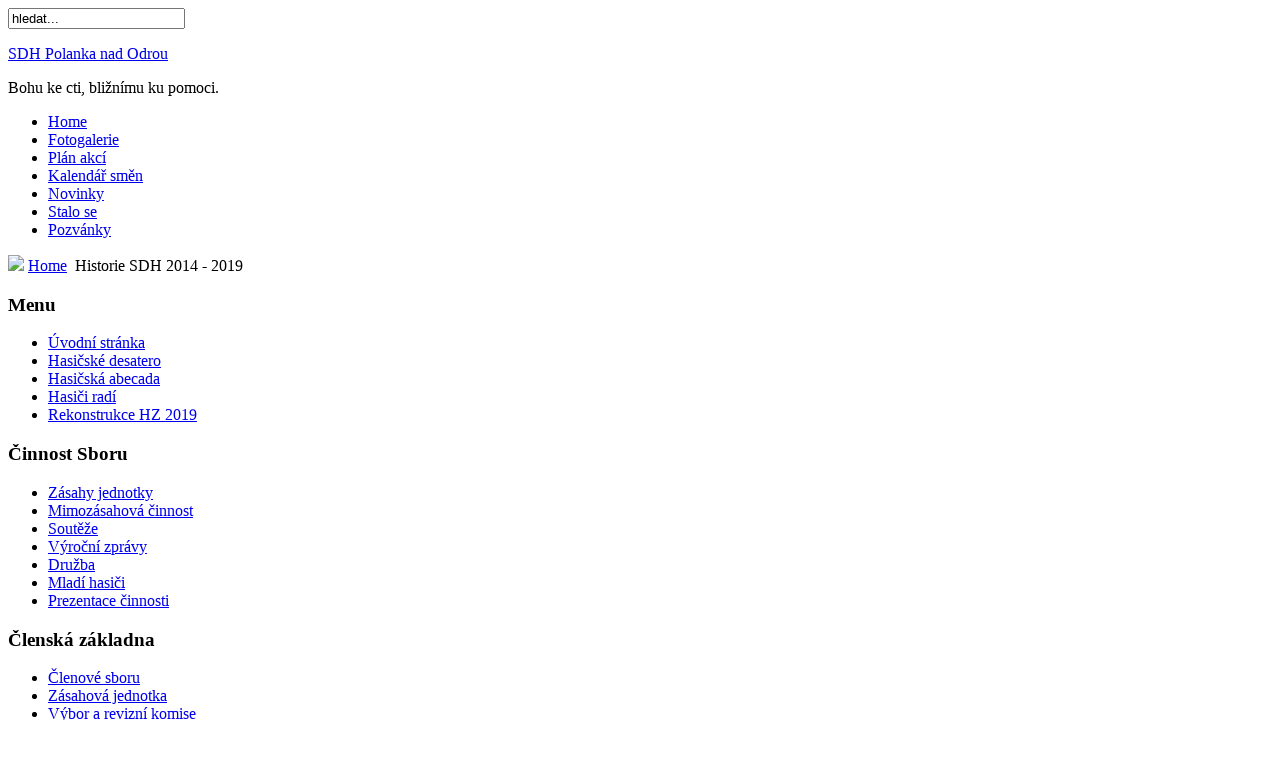

--- FILE ---
content_type: text/html; charset=utf-8
request_url: https://www.sdhpolanka.cz/index.php?option=com_content&view=article&id=153&Itemid=149
body_size: 20336
content:
<?xml version="1.0" encoding="utf-8"?><!DOCTYPE html PUBLIC "-//W3C//DTD XHTML 1.0 Transitional//EN" "http://www.w3.org/TR/xhtml1/DTD/xhtml1-transitional.dtd">
<html xmlns="http://www.w3.org/1999/xhtml" xml:lang="cs-cz" lang="cs-cz" >
<head>
  <meta http-equiv="content-type" content="text/html; charset=utf-8" />
  <meta name="robots" content="index, follow" />
  <meta name="keywords" content="Polanka nad Odrou, Hasiči, SDH Polanka nad Odrou" />
  <meta name="title" content="Historie SDH 2014 - doposud" />
  <meta name="author" content="Stanislav Výtisk" />
  <meta name="description" content="Webové stránky SDH Polanka nad Odrou" />
  <meta name="generator" content="Joomla! 1.5 - Open Source Content Management" />
  <title>Historie SDH 2014 - doposud</title>
  <link href="/templates/feuerwehr_4_lernvid.com/favicon.ico" rel="shortcut icon" type="image/x-icon" />
  <link rel="stylesheet" href="/modules/mod_phocagallery_image/assets/phocagallery_module_image.css" type="text/css" />
  <link rel="stylesheet" href="/media/system/css/modal.css" type="text/css" />
  <script type="text/javascript" src="/media/system/js/mootools.js"></script>
  <script type="text/javascript" src="/media/system/js/caption.js"></script>
  <script type="text/javascript" src="/media/system/js/modal.js"></script>
  <script type="text/javascript">

		window.addEvent('domready', function() {

			SqueezeBox.initialize({});

			$$('a.modal-button').each(function(el) {
				el.addEvent('click', function(e) {
					new Event(e).stop();
					SqueezeBox.fromElement(el);
				});
			});
		});
  </script>
  <!--[if lt IE 8]>
<link rel="stylesheet" href="/modules/mod_phocagallery_image/assets/phocagallery_moduleieall_image.css" type="text/css" />
<![endif]-->
  <style type="text/css">
 #phocagallery-module-ri .name {color: #b36b00 ;}
 #phocagallery-module-ri .phocagallery-box-file {background: #fcfcfc ; border:1px solid #e8e8e8 ;}
 #phocagallery-module-ri .phocagallery-box-file-first { background: #f5f5f5; }
 #phocagallery-module-ri .phocagallery-box-file:hover, .phocagallery-box-file.hover {border:1px solid #b36b00 ; background: #f5f5f5 ;}
 </style>
<!--[if lt IE 8]>
<style type="text/css">
 #phocagallery-module-ri .phocagallery-box-file-first {  }
 </style>
<![endif]-->
  <!--[if lt IE 7]>
<style type="text/css">
.phocagallery-box-file{
 background-color: expression(isNaN(this.js)?(this.js=1, this.onmouseover=new Function("this.className+=' hover';"), 
this.onmouseout=new Function("this.className=this.className.replace(' hover','');")):false););
}
 </style>
<![endif]-->
  <style type="text/css"> 
 #sbox-window.phocagallery-random-window   {background-color:#000000;padding:0px} 
 #sbox-overlay.phocagallery-random-overlay  {background-color:#000000;} 
 </style>

<meta name="designer" content="Juergen Koller - http://www.lernvid.com" />
<meta name="licence" content="Copyright LernVid.com - Creative Commons Sharalike 3.0" />
<link href="/templates/feuerwehr_4_lernvid.com/css/reset.css" rel="stylesheet" type="text/css" media="all" />
<link href="/templates/feuerwehr_4_lernvid.com/css/template.css" rel="stylesheet" type="text/css" media="all" />
<script type="text/javascript" src="/templates/feuerwehr_4_lernvid.com/js/hover.js"></script>
<script type="text/javascript" src="/templates/feuerwehr_4_lernvid.com/js/up.js"></script>
<!--[if IE 7]>
	<link href="/templates/feuerwehr_4_lernvid.com/css/ie7.css" rel="stylesheet" type="text/css" media="all" />
<![endif]-->
<!--[if lt IE 7]>
	<link href="/templates/feuerwehr_4_lernvid.com/css/ie5x6x.css" rel="stylesheet" type="text/css" media="all" />
<![endif]-->
<!-- Start cookieyes banner --> <script id="cookieyes" type="text/javascript" src="https://cdn-cookieyes.com/client_data/5e7123510bd8855b24a89570/script.js"></script> <!-- End cookieyes banner -->
</head>
<body>
<div id="wrapper">
	<div id="spacer"></div>
	<div id="masthead_container">
		<div id="masthead">
			<div id="logo"></div>
			<div id="searchbox">
				<div id="search">
					<div id="search_inner">
			             		<div class="moduletable">
					<form action="index.php" method="post">
	<div class="search">
		<input name="searchword" id="mod_search_searchword" maxlength="20" alt="Hledat" class="inputbox" type="text" size="20" value="hledat..."  onblur="if(this.value=='') this.value='hledat...';" onfocus="if(this.value=='hledat...') this.value='';" />	</div>
	<input type="hidden" name="task"   value="search" />
	<input type="hidden" name="option" value="com_search" />
	<input type="hidden" name="Itemid" value="149" />
</form>		</div>
	
					</div>
				</div>
			</div>	
							<div id="feuerwehr">
					<a href="/"><p>SDH Polanka nad Odrou</p></a>
				</div>
										<div id="slogan">
					<p>Bohu ke cti, bližnímu ku pomoci.</p>
				</div>
					</div>
	</div>
	<div id="container">
	<!-- Begin Container -->
					<div id="navigation">
	             		<div class="moduletable">
					<ul id="mainlevel-nav"><li><a href="https://www.sdhpolanka.cz/index.php?option=com_content&amp;view=frontpage&amp;Itemid=70" class="mainlevel-nav" >Home</a></li><li><a href="/index.php?option=com_content&amp;view=article&amp;id=195&amp;Itemid=72" class="mainlevel-nav" >Fotogalerie</a></li><li><a href="/index.php?option=com_content&amp;view=article&amp;id=58&amp;Itemid=86" class="mainlevel-nav" >Plán akcí</a></li><li><a href="/index.php?option=com_wrapper&amp;view=wrapper&amp;Itemid=112" class="mainlevel-nav" >Kalendář směn</a></li><li><a href="/index.php?option=com_content&amp;view=article&amp;id=87&amp;Itemid=83" class="mainlevel-nav" >Novinky</a></li><li><a href="/index.php?option=com_content&amp;view=category&amp;layout=blog&amp;id=48&amp;Itemid=147" class="mainlevel-nav" >Stalo se</a></li><li><a href="/index.php?option=com_content&amp;view=category&amp;layout=blog&amp;id=43&amp;Itemid=173" class="mainlevel-nav" >Pozvánky</a></li></ul>		</div>
	
			</div>
				<div class="clr"></div>
						
		<div class="clr"></div>
							
		<div class="clr"></div>
		<div id="breadcrumb">
							<div id="breadcrumbs">
	            	<img src="/images/M_images/arrow.png"/><span class="breadcrumbs pathway">
<a href="https://www.sdhpolanka.cz/" class="pathway">Home</a> <img src="/images/M_images/arrow.png" alt=""  /> Historie SDH 2014 - 2019</span>

			    </div>
				
		</div>
		<div id="page_content">
									<div id="sidebar_left">
			             		<div class="module_menu">
			<div>
				<div>
					<div>
													<h3>Menu</h3>
											<ul class="menu"><li class="item55"><a href="/index.php?option=com_content&amp;view=article&amp;id=46&amp;Itemid=55"><span>Úvodní stránka</span></a></li><li class="item56"><a href="/index.php?option=com_content&amp;view=article&amp;id=47&amp;Itemid=56"><span>Hasičské desatero</span></a></li><li class="item57"><a href="/index.php?option=com_content&amp;view=article&amp;id=48&amp;Itemid=57"><span>Hasičská abecada</span></a></li><li class="item58"><a href="/index.php?option=com_content&amp;view=article&amp;id=49&amp;Itemid=58"><span>Hasiči radí</span></a></li><li class="item169"><a href="/index.php?option=com_content&amp;view=article&amp;id=199&amp;Itemid=169"><span>Rekonstrukce HZ 2019</span></a></li></ul>					</div>
				</div>
			</div>
		</div>
			<div class="module_menu">
			<div>
				<div>
					<div>
													<h3>Činnost Sboru</h3>
											<ul class="menu"><li class="item62"><a href="/index.php?option=com_content&amp;view=category&amp;layout=blog&amp;id=55&amp;Itemid=62"><span>Zásahy jednotky</span></a></li><li class="item172"><a href="/index.php?option=com_content&amp;view=article&amp;id=204&amp;Itemid=172"><span>Mimozásahová činnost</span></a></li><li class="item63"><a href="/index.php?option=com_content&amp;view=article&amp;id=57&amp;Itemid=63"><span>Soutěže</span></a></li><li class="parent item100"><a href="/index.php?option=com_content&amp;view=article&amp;id=196&amp;Itemid=100"><span>Výroční zprávy</span></a></li><li class="parent item119"><a href="/index.php?option=com_content&amp;view=article&amp;id=67&amp;Itemid=119"><span>Družba</span></a></li><li class="item128"><a href="/index.php?option=com_content&amp;view=category&amp;layout=blog&amp;id=46&amp;Itemid=128"><span>Mladí hasiči</span></a></li><li class="item174"><a href="/index.php?option=com_content&amp;view=article&amp;id=208&amp;Itemid=174"><span>Prezentace činnosti</span></a></li></ul>					</div>
				</div>
			</div>
		</div>
			<div class="module_menu">
			<div>
				<div>
					<div>
													<h3>Členská základna</h3>
											<ul class="menu"><li class="item59"><a href="/index.php?option=com_content&amp;view=article&amp;id=50&amp;Itemid=59"><span>Členové sboru</span></a></li><li class="item60"><a href="/index.php?option=com_content&amp;view=article&amp;id=51&amp;Itemid=60"><span>Zásahová jednotka</span></a></li><li class="item61"><a href="/index.php?option=com_content&amp;view=article&amp;id=52&amp;Itemid=61"><span>Výbor a revizní komise</span></a></li></ul>					</div>
				</div>
			</div>
		</div>
			<div class="module_menu">
			<div>
				<div>
					<div>
													<h3>Technika JSDH</h3>
											<ul class="menu"><li class="item141"><a href="/index.php?option=com_content&amp;view=article&amp;id=121&amp;Itemid=141"><span>CAS 30 - T815</span></a></li><li class="item143"><a href="/index.php?option=com_content&amp;view=article&amp;id=122&amp;Itemid=143"><span>DA 15 - MB Sprinter</span></a></li><li class="item81"><a href="/index.php?option=com_content&amp;view=article&amp;id=82&amp;Itemid=81"><span>PS 16 - SPORT</span></a></li></ul>					</div>
				</div>
			</div>
		</div>
			<div class="module_menu">
			<div>
				<div>
					<div>
													<h3>Užitečné odkazy</h3>
											<ul class="menu"><li class="item85"><a href="/index.php?option=com_content&amp;view=article&amp;id=54&amp;Itemid=85"><span>Odkazy</span></a></li><li class="item84"><a href="/index.php?option=com_content&amp;view=article&amp;id=55&amp;Itemid=84"><span>Kontakty</span></a></li></ul>					</div>
				</div>
			</div>
		</div>
			<div class="module_menu">
			<div>
				<div>
					<div>
													<h3>Statistika</h3>
											<center><p></p><a href="http://www.toplist.cz/" target="_top"><img src="http://toplist.cz/count.asp?id=1167281&logo=mc&start=10759" border="0" alt="TOPlist" width="88" height="60"/></a></center>					</div>
				</div>
			</div>
		</div>
	
					</div>
						
									<div id="sidebar_right">
			             		<div class="module">
			<div>
				<div>
					<div>
													<h3>Člen</h3>
											<ul class="menu"><li class="item162"><a href="/index.php?option=com_user&amp;view=login&amp;Itemid=162"><span>Přihlašení</span></a></li></ul>					</div>
				</div>
			</div>
		</div>
			<div class="module">
			<div>
				<div>
					<div>
											<div id ="phocagallery-module-ri" style="text-align:center;">


<center><div style="float:left;padding:3px;width:50px">
<a class="no-popup" title="6-voda06" href="/index.php?option=com_phocagallery&amp;view=category&amp;id=9:atani2006" >
<img src="/images/phocagallery/tani2006/thumbs/phoca_thumb_s_6-voda06.jpg" alt="6-voda06" width="50" height="50" /></a></div><div style="float:left;padding:3px;width:50px">
<a class="no-popup" title="101714388_135312714798954_4963612885587591168_o" href="/index.php?option=com_phocagallery&amp;view=category&amp;id=69:kanal" >
<img src="/images/phocagallery/kanal/thumbs/phoca_thumb_s_101714388_135312714798954_4963612885587591168_o.jpg" alt="101714388_135312714798954_4963612885587591168_o" width="50" height="50" /></a></div><div style="float:left;padding:3px;width:50px">
<a class="no-popup" title="106177323_144681850528707_3060130685332387662_o" href="/index.php?option=com_phocagallery&amp;view=category&amp;id=63:2020-06-26" >
<img src="/images/phocagallery/zasahy/2020-06-26/thumbs/phoca_thumb_s_106177323_144681850528707_3060130685332387662_o.jpg" alt="106177323_144681850528707_3060130685332387662_o" width="50" height="50" /></a></div><div style="float:left;padding:3px;width:50px">
<a class="no-popup" title="106000736_144681700528722_6428101836169162312_n" href="/index.php?option=com_phocagallery&amp;view=category&amp;id=63:2020-06-26" >
<img src="/images/phocagallery/zasahy/2020-06-26/thumbs/phoca_thumb_s_106000736_144681700528722_6428101836169162312_n.jpg" alt="106000736_144681700528722_6428101836169162312_n" width="50" height="50" /></a></div><div style="float:left;padding:3px;width:50px">
<a class="no-popup" title="1-voda06" href="/index.php?option=com_phocagallery&amp;view=category&amp;id=9:atani2006" >
<img src="/images/phocagallery/snih2006/thumbs/phoca_thumb_s_1-voda06.jpg" alt="1-voda06" width="50" height="50" /></a></div><div style="float:left;padding:3px;width:50px">
<a class="no-popup" title="79247894_144681907195368_2776854195933666046_o" href="/index.php?option=com_phocagallery&amp;view=category&amp;id=63:2020-06-26" >
<img src="/images/phocagallery/zasahy/2020-06-26/thumbs/phoca_thumb_s_79247894_144681907195368_2776854195933666046_o.jpg" alt="79247894_144681907195368_2776854195933666046_o" width="50" height="50" /></a></div><div style="float:left;padding:3px;width:50px">
<a class="no-popup" title="106399790_144682243862001_9220692464783385417_o" href="/index.php?option=com_phocagallery&amp;view=category&amp;id=63:2020-06-26" >
<img src="/images/phocagallery/zasahy/2020-06-26/thumbs/phoca_thumb_s_106399790_144682243862001_9220692464783385417_o.jpg" alt="106399790_144682243862001_9220692464783385417_o" width="50" height="50" /></a></div><div style="float:left;padding:3px;width:50px">
<a class="no-popup" title="obraz019" href="/index.php?option=com_phocagallery&amp;view=category&amp;id=30:akravin2009" >
<img src="/images/phocagallery/kravin2009/thumbs/phoca_thumb_s_obraz019.jpg" alt="obraz019" width="50" height="50" /></a></div><div style="float:left;padding:3px;width:50px">
<a class="no-popup" title="106514729_144682307195328_5463765132537085529_o" href="/index.php?option=com_phocagallery&amp;view=category&amp;id=63:2020-06-26" >
<img src="/images/phocagallery/zasahy/2020-06-26/thumbs/phoca_thumb_s_106514729_144682307195328_5463765132537085529_o.jpg" alt="106514729_144682307195328_5463765132537085529_o" width="50" height="50" /></a></div></center>


</div>
<div style="clear:both"></div>					</div>
				</div>
			</div>
		</div>
			<div class="module_menu">
			<div>
				<div>
					<div>
													<h3>Historie obce a SDH</h3>
											<ul class="menu"><li class="item75"><a href="/index.php?option=com_content&amp;view=article&amp;id=75&amp;Itemid=75"><span>Historie obce</span></a></li><li class="item76"><a href="/index.php?option=com_content&amp;view=article&amp;id=72&amp;Itemid=76"><span>Historie SDH 1893 - 1990</span></a></li><li class="item77"><a href="/index.php?option=com_content&amp;view=article&amp;id=73&amp;Itemid=77"><span>Historie SDH 1990 - 2002</span></a></li><li class="item78"><a href="/index.php?option=com_content&amp;view=article&amp;id=74&amp;Itemid=78"><span>Historie SDH 2003 - 2013</span></a></li><li id="current" class="active item149"><a href="/index.php?option=com_content&amp;view=article&amp;id=153&amp;Itemid=149"><span>Historie SDH 2014 - 2019</span></a></li><li class="item175"><a href="/index.php?option=com_content&amp;view=article&amp;id=239&amp;Itemid=175"><span>Historie SDH 2020 - doposud</span></a></li><li class="item95"><a href="/index.php?option=com_content&amp;view=article&amp;id=76&amp;Itemid=95"><span>Z kroniky obce</span></a></li><li class="item74"><a href="/index.php?option=com_content&amp;view=article&amp;id=53&amp;Itemid=74"><span>Funkcionáři od založení sboru</span></a></li><li class="item98"><a href="/index.php?option=com_content&amp;view=article&amp;id=77&amp;Itemid=98"><span>Povodeň 1997</span></a></li><li class="item151"><a href="/index.php?option=com_wrapper&amp;view=wrapper&amp;Itemid=151"><span>Oslavy 125. založení SDH</span></a></li><li class="item150"><a href="/index.php?option=com_wrapper&amp;view=wrapper&amp;Itemid=150"><span>Stalo se 2017</span></a></li></ul>					</div>
				</div>
			</div>
		</div>
			<div class="module_menu">
			<div>
				<div>
					<div>
													<h3>Z Polanky do Polanky</h3>
											<ul class="menu"><li class="item134"><a href="/index.php?option=com_content&amp;view=article&amp;id=107&amp;Itemid=134"><span>Z Polanky do Polánky poprvé</span></a></li><li class="item133"><a href="/index.php?option=com_content&amp;view=article&amp;id=118&amp;Itemid=133"><span>Z Polanky do Polanky podruhé</span></a></li><li class="item136"><a href="/index.php?option=com_content&amp;view=article&amp;id=119&amp;Itemid=136"><span>Z Polánek do naši Polanky</span></a></li><li class="item138"><a href="http://sdhpolanka.cz/images/prezentace/oslavy_120.pps"><span>Prezentace III. setkání a oslav</span></a></li><li class="item140"><a href="/index.php?option=com_content&amp;view=article&amp;id=120&amp;Itemid=140"><span>Z Polanky do Polánky počtvrté</span></a></li><li class="item145"><a href="/index.php?option=com_content&amp;view=article&amp;id=127&amp;Itemid=145"><span>Z Polanky do Polánky popáté</span></a></li><li class="item153"><a href="/index.php?option=com_content&amp;view=article&amp;id=176&amp;Itemid=153"><span>Z Polánek do naši Polanky už podruhé…</span></a></li><li class="item176"><a href="/index.php?option=com_content&amp;view=article&amp;id=255&amp;Itemid=176"><span>7. Setkání Polanek</span></a></li></ul>					</div>
				</div>
			</div>
		</div>
			<div class="module_menu">
			<div>
				<div>
					<div>
													<h3>Naši Partneři</h3>
											<ul class="menu"><li class="item144"><a href="/index.php?option=com_content&amp;view=article&amp;id=123&amp;Itemid=144"><span>Naši partneři</span></a></li></ul>					</div>
				</div>
			</div>
		</div>
	
					</div>
						
			    <div id="content_outmiddle">
					<div id="content">
						
						 <table class="contentpaneopen">
<tr>
				
				<td align="right" width="100%" class="buttonheading">
		<a href="/index.php?view=article&amp;catid=37%3Aahsdh&amp;id=153%3Aah2016&amp;tmpl=component&amp;print=1&amp;layout=default&amp;page=&amp;option=com_content&amp;Itemid=149" title="Tisk" onclick="window.open(this.href,'win2','status=no,toolbar=no,scrollbars=yes,titlebar=no,menubar=no,resizable=yes,width=640,height=480,directories=no,location=no'); return false;" rel="nofollow"><img src="/images/M_images/printButton.png" alt="Tisk"  /></a>		</td>
		
					</tr>
</table>

<table class="contentpaneopen">



<tr>
<td valign="top">
<p style="text-align: left;">V roce <strong><span style="color: #ff0000;">2014</span></strong> klesl počet našich členů o 17, a tak sbor měl 75 členů, z toho 27 žen a 48 mužů. V únoru jsme uspořádali autobusový zájezd na Pustevny, ale tohoto zájezdu se zúčastnilo jen 15 členů, 21 nečlenů a 2 děti. Z důvodu rekonstrukce Dělnického domu se nemohl v tomto roce uskutečnit Hasičský ples. Náš sbor již delší dobu trpěl nedostatkem řidičů. Proto se v tomto roce podařilo zajistit pro 3 naše členy možnost získání řidičského průkazu skupiny C za 1/3 ceny. O další 2/3 se podělil ÚMOb Polanka a náš sbor. Dne 3. května se v Ostravě - Přívozu konala akce „Den s hasiči“. Tato akce byla pojata ve větším stylu. Byli pozváni i hasiči z naší družební obce Zliechova. Ti byli přivítání v HZ a po malém pohoštění jsme všichni odjeli na tuto akci. Tam se prezentoval jak náš sbor, tak i naší přátelé ze Zliechova se svými prapory. Zásahová jednotka se zúčastnila společné ukázky vodní fontány, která se divákům velice líbila. Dne 7. května proběhlo námětové cvičení na ZŠ, které bylo spojeno s následnou prohlídkou a ukázkou zásahové techniky. V letošním roce nám přijeli na výpomoc hasiči ze sousední obce Klimkovice. Jarní brigáda v HZ proběhla v měsíci dubnu, kde 9 našich členů odpracovalo 29 hodin. Pracovalo se na úpravě laviček a stolů za naší HZ a také se posekala tráva a keře. <br />Ve dnech 28. a 29. června proběhlo již 4. setkání obcí s názvem Polanka. Toto setkání proběhlo v Polánce u Moravského Krumlova. Zúčastnilo se ho 36 zájemců, z toho 18 členů našeho sboru. Přivítání i celé setkání probíhalo v krásném prostředí a ve vřelé náladě. Druhý den byla ukázka požární techniky a krátce po 11. hodině dopolední jsme se s kolegy rozloučili a vydali na cestu k domovu. Při zpáteční cestě jsme se ještě byli podívat ve vojenském prostoru Libavá, kde pramení řeka Odra. Mnozí z nás tam byli poprvé a tak byli tímto památným místem mile překvapeni. Dne 20. září se konala akce, na kterou jsme se dlouze připravovali. Bylo to výročí 55 let družby mezi naším sborem a sborem ze Zliechova. Jelikož se také konaly oslavy 590 let od první písemné zmínky o Polance, a také slavnostní otevření zrekonstruovaného Dělnického domu, bylo nám starostou obce nabídnuto, zda bychom tyto oslavy nespojili dohromady. My jsme tuto nabídku samozřejmě přijali. Na tyto oslavy přijelo 17 hasičů ze Slovenska. Někteří byli pozvání na slavnostní otevření Dělnického domu a pro zbytek jsme zajistili návštěvu hasičského muzea v Ostravě. Součásti oslav byla i soutěž mezi oběma sbory v požárním útoku a štafetě, a to v kategorii mužů a veteránů. <br />Dne 9. října jsme pro děti z MŠ připravili ukázku naší techniky spojenou s prohlídkou hasičské zbrojnice. Z dalších akcí, které jsme uspořádali pro naše členy, to byl hasičský večírek v HZ. Při podzimní brigádě bylo odpracováno 55 hodin. Byla provedena úprava pozemku za HZ, úklid prostor v garáži a nátěr oplechování střechy, okapů a svodů. Na úseku prevence bylo odpracováno 186 hodin a to většinou při zabezpečení požárních hlídek při společenských akcích. <br />Na konci letošního roku při výroční valné hromadě byly přichystané řádné volby nového výboru SDH. Ten stávající opustil starosta SDH Milan Cindler, funkci velitele ukončil Ladislav Neděla, dále odešel pokladník Jaromír Kupka. Svoji činnost ukončili i referent prevence Milan Vavroš, vedoucí mládeže Zuzana Kozelská a jednatel Hynek Hurník.</p>
<p style="text-align: left;"><a href="/images/technika/tatra/t 815.jpg" target="_blank"><img src="/images/technika/tatra/tatra_m.jpg" border="0" width="250" height="141" style="margin: 10px; border: 0px;" /></a></p>
<p>Zásahová jednotka měla po malé obměně 15 registrovaných členů. Věkový průměr jednotky se malinko omladil na 35 let. V roce 2014 jednotka SDH Polanka zasahovala celkem u 8 událostí a to 5x u požárů, 2x u odstraňování spadlých stromů a 1x u monitoringu vodních toků v Polance. Zásahová jednotka se sešla 14 x na školení v hasičské zbrojnici s účastí 58 %. Kromě výjezdu, školení a výcviku, jednotka také zabezpečovala a účastnila se kácení a ořezů stromů u Dělnického domu, požární asistenční hlídky, propagační cvičení, statické ukázky vozidel, soutěže mužů a veteránů, revize ručních hasičských přístrojů a elektrocentrál, inventarizace majetku a různých drobných aktivit k dobrému chodu jednotky. Zásahové vozidla Liaz a Avie prošly technickou kontrolou bez větších problémů. Bohužel 11.4. bylo vozidlo LIAZ nabídnuto k prodeji a tak od tohoto data ho nebylo možné používat. Zbývajících osm měsíců byla jednotka odkázána pouze na dopravní vozidlo AVIA. Závěr roku 2014 nás ale velice mile překvapil. Den před Štědrým dnem jsme převzali od MS kraje zbrusu novou TATRU 815 – 7 s označením CAS 30. Byl to náš nejpěknější dárek pod stromeček, neboť je to <span style="color: #0000ff;">první úplně nové</span><span style="color: #0000ff;"> zásahové vozidlo</span> u našeho sboru za celou dobu 123 let trvání našeho sboru.</p>
<p style="text-align: left;">Kolektiv mladých hasičů se scházel vždy jedenkrát týdně a to v pátek od 16.30 hodin. Jelikož většina dětí chodila ještě do školky, tak jsme se po celý rok jsme zaměřili na jen přípravu dětí učit a poznávat práci v požární ochraně. Děti se zúčastnily i různých akcí jako například soutěže „PO očima dětí“, pálení čarodějnic nebo den dětí  spojený se spaním v hasičárně. V l<span style="font-size: 12.16px;">étě jsme uskutečnili soustředění na Žermanické přehradě, kde děti strávily krásné 4 dny pod stany. V září provedly děti ukázku požárního útoku v rámci družebního setkání.</span></p>
<p style="font-size: 12.16px;">V prosinci roku 2014 byl na výroční valné hromadě našeho sboru zvolen <span style="color: #0000ff;">nový výbor SDH</span> v tomto složení: starosta Roman Hamšík, velitel Ondřej Cága, hospodářka Dagmar Janoušková, jednatel Tomáš Novotný a členové výboru Milan Cindler a Ladislav Neděla. Že to asi nebyla moc dobrá volba, ukázaly následující tři roky. Z těchto let se skoro bohužel nedochovaly žádné zápisy, zprávy o činnosti SDH nebo zápisy z výborových schůzí a tak podklady pro zápis do naší kroniky SDH se musel zpracovat jen ze vzpomínek členů SDH. Během těchto let nebyla vedena naše kronika, takže zápisy za roky 2013 až 2016 se musely pracně zpracovat a dopsat až v roce 2017.</p>
<p> </p>
<p>Na začátku roku <strong><span style="color: #ff0000;">2015</span></strong> měl náš sbor 75 členů. Hned v lednu se v nově zrekonstruovaném Dělnickém domě uskutečnil hasičský ples. Bohužel se naši organizátoři nepoučili z chyb, které se stávaly v minulém období a tak se tento ples uskutečnil jen pro cca 55 platících diváků. Výsledkem této nepodařené akce byla finanční ztráta ve výši 3 744,- Kč, což se negativně odrazilo v dalším období hospodaření sboru. V únoru se sice uskutečnil zájezd na Pustevny, ale jen díky přihlášeným nečlenům, kteří pomohli zčásti naplnit kapacitu autobusu. V polovině března se náš sbor podílel na přípravě slavnostního shromáždění delegátů ze sborů dobrovolných hasičů okresu Ostrava, které se konalo <span style="color: #0000ff;">v sále Dělnického domu.</span> Jen s mimořádným nasazením některých našich členů a výpomocí okolních sborů, mohlo asi 200 zúčastněných delegátů a hostů pochválit náš sbor a několik málo našich obětavých členů za bezproblémové zorganizování celé této akce. U této příležitosti byla v prostorách asfaltového hřiště uspořádána velká výstava požární techniky, se kterou dobrovolní hasiči v Ostravě zasahují. Z dalších kulturních akcí ještě v tomto roce proběhlo stavění májky a hasičský večírek v hasičské zbrojnici. V květnu se tři členové zúčastnili  setkání hasičských praporů v Ostravě - Zábřehu i s novým vozidlem Tatra, které tam bylo místním farářem slavno<a href="/images/historie/doposud/sal_14.jpg" target="_blank"><img src="/images/historie/doposud/sal_14.jpg" border="0" width="250" height="166" style="margin: 10px; float: left;" /></a>stně posvěceno. V září byl náš sbor požádán, aby se prezentoval se svým vozidlem CAS 30 T 815 na dnech NATO, které se konaly na letišti v Mošnově. Jelikož došlo v našem sboru a rovněž i ve sboru ze Zliechova ke změnám ve vedoucích funkcích, tak z toho důvodu jsme jeli naše přátelé ke konci roku navštívit a domluvit se na další spolupráci. Toto setkání proběhlo ve vřelé náladě a s příslibem, že v naší další družbě budeme dále pokračovat, a to za spolupráce a podpory členů, kteří v ní byli až doposud zapojeni. V 2. polovině roku se podařilo při nácviku našemu sportovnímu družstvu vážně poškodit soutěžní motorovou stříkačku a tak výbor rozhodl o zahájení výběru možnosti zakoupení nové a výkonnější stříkačky pro požární sport. Z důvodu odstoupení vedoucí mladých hasičů jsme celý tento rok bohužel zůstali bez mládeže. Ke konci roku byl také po dlouhých létech konečně uvolněn domovnický byt v hasičské zbrojnici, který užívala paní Jančová. Jelikož se jednalo o obecní byt, tak náš starosta sboru p. Hamšík společně s velitelem jednotky p. Cágou vešli do jednání se starostou obce o další využití prostor tak, aby to bylo prospěšné jak obci, tak i našemu sboru. Na úseku prevence bylo odpracováno 146 hodin a to hlavně při zabezpečení požárních asistenčních hlídek na různých společenských akcích. <br />V roce 2015 měla naše zásahová jednotka 15 registrovaných členů, ale pravidelnou odbornou přípravu a výcvik navštěvovala sotva polovina členů. Naše zásahová jednotka měla v tomto roce celkem 20 výjezdů a to: 12 x u požárů, 8 x u odstraňování spadlých stromů nebo větví a 1 x u záchrany psa z bazénu u RD. Jednotka v rámci odborné přípravy rovněž pomáhala místnímu obecnímu úřadu a to hlavně při kácení problémových stromů a při čištění komunikací a veřejných ploch. Členové jednotky se rovněž podíleli i na různých akcích, které pořádala kulturní a školská komise obecního úřadu jako např. Pálení čarodějnic, stezka odvahy, dětský den nebo den obce. Jednotka stále disponuje vozidly CAS 30 - T 815/7 a DA 12 AVIA, která by nás měla začátkem příštího roku opustit a měl by ji nahradit dopravní automobil Mercedes-Benz Sprinter.<br /><br />Co se týká finančního hospodaření SDH za uplynulý rok, tak na začátku roku 2015 bylo v pokladně sboru 242 323,- Kč a k 31.12. 2015 zůstalo v pokladně 230 100,- Kč. Na výroční valné hromadě byl předložen finanční rozpočet na rok 2016 s výdaji ve výši 98 100,- Kč a s příjmy ve výši 10 300,- Kč. I po bouřlivé diskusi však byl tento návrh přehlasován těsnou většinou členů v původní verzi a tak začal další propadák ve sborové pokladně.</p>
<p> </p>
<p>V roce <strong><span style="color: #ff0000;">2016</span></strong> vzrostla členská základna díky náboru mladých hasičů na 91 členů. Po celý rok se sbor snažil uskutečňovat kulturní a společenské akce podobné jako v minulých létech. Z důvodu malého zájmu veřejnosti a loňské špatné organizaci, nebyl po delší době uskutečněn tradiční hasičský ples, a tak sbor přišel o významný finanční zisk. Rok 2016 jsme zahájili Výroční valnou hromadou okrsku č. 4, která se konala 26. ledna v Martinově. V únoru se sice uskutečnil zájezd na Pustevny, ale této akce se zúčastnilo pouze minimum našich členů SDH. Dále se sbor zúčastnil v soutěži „Požární ochrana očima dětí“, kdy děti ze ZŠ, MŠ a děti z SDH nakreslily výkresy s požární tématikou a ty nejlepší byly následně oceněny sladkostmi. Poslední den v dubnu byla postavena před hasičskou zbrojnicí májka a v tento den byla provedena i ukázka hasičského zásahu našich dětí na hřišti TJ Sokol u akce pálení čarodějnic. V půlce května se uskutečnil v hasičské zbrojnici Den otevřených dveří, spojený s náborem mladých hasičů. Největší akcí uplynulého roku bylo již 5. setkání hasičů z obcí s názvem Polanka. Toto setkání proběhlo 18. - 19. června opět v Polánce u Malešova v okresu Kutná Hora, kde se v roce 2011 uskutečnilo toto první setkání „polančanů“. Plný autobus se již nepodařilo zaplnit, a tak jedná skupina odjela na místo dodávkovým automobilem a druhá skupina odjela vlakem. V polovině roku byly zpracovány stavební plány na celkovou rekonstrukci Hasičské zbrojnice, především z důvodu nevyhovujícího zázemí pro zásahovou jednotku a stísněných parkovacích míst pro zásahovou techniku v garáži. Při soutěžích v požárním sportu dosahovalo družstvo mužů SDH pouze průměrných výsledků. Výbor SDH se proto rozhodl zakoupit novou soutěžní požární stříkačku, jejíž cena dosáhla 135 000,- , což byla velká ráno do rozpočtu SDH. Jen část finančních prostředků se podařila zajistit z obecního úřadu a dary sponzorů. Na podzim sbor uskutečnil pro své členy hasičský večírek. Během celého roku se nově založený kroužek mladých hasičů pravidelně scházel ve zbrojnici pod dohledem dvou nových vedoucích a to Lucky Holéczyové a Dáši Janouškové. Naši noví malí hasiči se tak začali učit základům požární ochrany. O víkendech se na několika výletech podívali i do okolí Ostravy a rovněž absolvovali i několik sportovních soutěží v blízkém okolí.</p>
<p>V zásahové jednotce SDH bylo v tomto roce evidováno 16 členů. Letošním rokem přibyli do řad členů jednotky tři noví zájemci a to pan Jan Barinec, Jiří Machů a Jan Filip. Dva stávající členové tyto řady na vlastní žádost opustili. Členové jednotky se sice scházeli pravidelně 2x za měsíc na školeních, ale účast na těchto školeních byla ani ne 60-ti procentní.</p>
<p><a href="/images/technika/mercedes/da 15.jpg" target="_blank"><img src="/images/technika/mercedes/da 15_m.jpg" border="0" width="250" height="188" style="margin: 10px; border: 0px; float: right;" /></a>Dne 21. ledna 2016 při slavnostním předání v ostravském Trojhalí, za přítomnosti představitelů kraje i hasičů, obdržela jednotka do užíváni vozidlo DA-15 na podvozku Mercedes-Benz Sprinter 4x4. Toto vozidlo bylo spolufinancováno ze strukturálních fondů Evropské unie a národních rozpočtů prostřednictvím rozpočtu Moravskoslezského kraje. Toto <span style="color: #0000ff;">zásahové vozidlo je již druhé</span>, které místní jednotka dostala k užívání, během jednoho roku. Nové vozidlo nahradilo dosluhující DA-12 AVIA, které sloužilo u jednotky celkem 17 let. Na druhou stranu se však ukázalo, že nová technika má podstatně větší rozměry a že bude nutno v co nejkratší době upravit stavební prostory obou garáží.</p>
<p>V letošním roce zasahovala jednotka u osmi událostí a to 2x u požárů a 6x u odstraňování spadlých stromů nebo větví. Jednotka se mimo odborná školení zúčastnila také ukázek techniky při oslavách okolních sborů, ukázkových cvičení při akcích polanských spolků, taktického cvičení v ZŠ, odborných školeních ve školícím centru v Jánských Koupelích. Dále navštívila kolegy hasiče z letiště v Mošnově, kteří jednotce ukázali prostory a techniku kterou disponují a rovněž členové pomáhali zaměstnancům úřadu při kácení cca 20-ti problémových stromů v obci. Jeden z těchto stromů, který jednotka pomáhala skácet, se stal vánočním a ten byl poprvé ustaven v prostoru areálu Dělnického domu.</p>
<p>V oblasti hospodaření s financemi našeho sboru byl tento rok obdobný jako ten předešlý. Na začátku roku bylo v pokladně SDH 230 100,- a na konci roku zůstalo jen 186 100,- . Tímto naprosto nezodpovědným hospodařením výboru byla opět ztráta 44 000,- v naší pokladně. Výbor SDH to nijak neřešil a na Výroční valné hromadě znovu předložil nevyrovnaný rozpočet na rok 2017 s příjmem ve výši 66 000,- a s výdaji 92 000,- , to znamená ze ztrátou 26 000,- Kč.</p>
<p>Na základě tohoto špatného hospodaření, špatné komunikaci se starostou SDH, omezení kulturních akcí pro členy, neaktualizování kroniky SDH a celkového propadu hodnocení sboru jak v obci, tak i v Ostravě, členská základna SDH navrhla na prosincové Výroční valné hromadě odvolat celý současný výbor. Snad poprvé v novodobé historii se v našem sboru musely uskutečnit mimořádné volby, které zvolily do funkce starosty SDH Ondřeje Cágu a společně s ním i <a href="/images/historie/doposud/vybor.jpg" target="_blank" title="výbor">nový deseti členný výbor</a> s průměrným věkem 31,5 roku.</p>
<p> </p>
<p>V roce<span style="color: #ff0000;"> <strong>2017</strong></span> opět klesl počet naší členské základny a to na 77 členů. Nově zvolený výbor, který byl zvolen při loňských mimořádných volbách, pracoval v tomto složení: starosta a velitel-Ondřej Cága, náměstek starosty-Stanislav Výtisk, jednatel-Milan Cindler, hospodář-Dagmar Janoušková, vedoucí mladých hasičů a kronikář-Lucie Holéczyová, kulturní referent-Dalibor Kotala, referent prevence - Jan Švoch, organizační referent-Jaroslav Planka, referentka žen-Kristýna Lukačiková a člen výboru- Libor Antes. Tento nový výbor se pravidelně scházel 1x měsíčně a snažil se po celý rok organizovat akce jak pro členy SDH, tak i pro obyvatele obce. Hned ze začátku roku, kdy zamrznul Zámecký rybník v Polance, muži z výjezdové jednotky uklidili sníh z ledu, osvětlili plochu rybníku a vytvořili tak ve dvou víkendech večerní bruslení s osvětlením pod širým nebem i s občerstvením. Koncem února se konal tradiční celodenní  zájezd na Pustevny. Začátkem března se k nám donesla smutná zpráva a to, že nás navždy opustila dlouholetá a obětavá členka našeho sboru sestra Ludmila Sojková. Pohřbu se zúčastnilo 12 členů SDH i s Hasičským praporem. V předvečer 1. května se sbor zúčastnil s hasičskou technikou akce „Pálení čarodějnic“. Zde mladí hasiči předvedli požární útok od zásahového vozidla. Tento den byla před hasičárnou postavena májka. Družební setkání se členy výboru DHZ Zliechov se konalo 27. května v prostorách hasičské zbrojnice. Důležitým bodem bylo vytyčení další spolupráce mezi sbory a hlavně seznámení s novými členy, neboť i ve Zliechově byl zvolen nový výbor. O večerní zábavu se pak postarali naši členové na akci smažení vaječiny. Dne 16. července se čtyři členové výboru vydali do Valašské Polanky, kde probíhaly oslavy 110. let založení sboru. Po malém občerstvení se všichni odebrali do kostela sv. Jana Křtitele. Po mši byla na programu hlavní část oslav a to slavnostní valná hromada. Stejně jako ostatní delegace blízkých SDH, tak i my jsme předali místnímu sboru malý upomínkový dárek. Odpolední program patřil oslavám a bohatému programu. Naše delegace se díky dobré organizaci a zábavě vracela v pozdních večerních hodinách. Dne 23. července provedli naši členové ukázku techniky a prodej občerstvení na Polanské pouti. Dne 27. července sbor uspořádal Den s hasiči v areálu Dělnického domu. K vidění zde byla hasičská technika, ukázky mladých hasičů a proběhla soutěž mezi mladými hasiči, maminkami a členy výboru.  Dne 12. srpna se devět členů výboru zúčastnilo soutěže v požárním útoku v družební obci Zliechov, kde jsme také soutěžili a docílili 5. místa. Po této akci jsme se seznámili s obcí Zliechov a ještě jsme stihli prohlídku sousedních Čičman.    <br />V sobotu 28. srpna proběhla u nás po delší době hasičská soutěž mužů a žen na fotbalovém hřišti, které se zúčastnilo celkem 16 družstev. Naše soutěžní družstvo už s novým sportovním strojem skončilo na 7. místě. <br />První sobotu v září pořádal výbor celodenní autobusový zájezd na přečerpávací elektrárnu Dlouhé Stráně. V rámci výletu proběhla ještě exkurze profesionální hasičské stanice v Rýmařově a také v Pivovaru Zlosyn. Po prohlídce elektrárny ještě účastníky čekala prohlídka lázní Jeseník a malé občerstvení v Holčovicích. Dne 9. září se náš sbor prezentoval v areálu Dělnického domu při příležitosti Den obce. Dne 4. 11. proběhl tradiční Hasičský večírek s večeří a bohatou tombolou pro členy sboru a jejich hosty, a to v jídelně Dělnického domu. Od června totiž probíhaly na hasičské zbrojnici brigádnické hodiny kvůli vyklizení všech místností a veškerého inventáře tak, aby mohla začít plánovaná rekonstrukce hasičské zbrojnice. Veškerý inventář, stoly, židle, obrazy, poháry, nádobí, archív, skříně atd. byly postupně odváženy do náhradních prostor drážních hasičů v Ostravě – Přívoze. Z důvodu změny financování rekonstrukce zůstala ale naše hasičárna do konce roku prázdná a tak všechny výborové schůze, schůzky mladých hasičů a další plánované akce se bezúplatně konaly v prostorách Dělnického domu. Zásahová jednotka se svými vozidly a vybavením zůstala akceschopná v prostorách garáže zbrojnice. Koncem roku se výbor začal aktivně připravovat na oslavy 125. výročí založení sboru.  <br /> <br />Mladí hasiči se během roku zúčastnili Ostravské ligy mládeže, kde skončili celkově na 13. místě a dále se zúčastnili soutěže Ostravských šedesátek. Scházeli se pravidelně 1x týdně, oslavili spolu dětský den tak, že přespali v hasičské zbrojnici. O letních prázdninách jelo deset mladých hasičů a dvě vedoucí na třídenní tábor do Budišova nad Budišovkou. Ke konci roku oslavili mladí hasiči Halloween a to diskotékou v maskách.  <br /><br />Zásahová jednotka v Polance měla na začátku roku 15 registrovaných členů. Jednotka se v roce 2017 sešla 16x na odborné přípravě v hasičské zbrojnici. Jednotka disponuje vozidly Tatra CAS 30-T815  a Mercedes-Benz Sprinter DA 15. <br />V roce 2017 zasahovala jednotka SDH Polanka u 7 požárů, u 7 technických pomocí, u 2 čerpání vody a 1x u úniku nebezpečných látek do vodního toku. Na požádání zaměstnanců obecního úřadu v Polance byla jednotka po celý rok připravena řešit i události mimo zásahové činnosti, kterých bylo celkem 15. Tato činnost je hlášená na krajské operační středisko jako mimo zásahová činnost. Z toho vyplývá, že se nejedná o přímé ohrožení života nebo majetku, ale členové i technika je pojištěna jako v případě zásahu. Byly to tyto hlavně akce na kácení a ořezy problémových stromů, čištění naplavenin na splavech Polančice, čištění komunikací a veřejných ploch, likvidace bodavého hmyzu a asistencí u kulturních akcí v obci. <br />V měsíci listopadu se čtyři členové jednotky zúčastnili soutěže Ostravská rallye, kde pro ně bylo připraveno celkem pět úkolů, které měly prověřit akceschopnost i fyzickou zdatnost členů jednotek. Dne 14. listopadu se jednotka zúčastnila požární asistenční hlídky s vozidlem při dětském lampiónovém průvodu v Polance a dne 25. listopadu provedla jednotka společně se zaměstnanci dopravní firmy pana Radima Sýkory pokácení, transport a ustavení vánočního stromu v areálu Dělnického domu. <br /><br />Na výroční valné hromadě, která se konala 16. prosince v prostorách Dělnického domu, byla zhodnocena činnost sboru pod vedením nového výboru. Byl přijat plán práce i rozpočet na příští období. Členské příspěvky se zvýšily ze 150,- Kč na 200 ,- Kč za rok, kde 100,- Kč se musí odevzdat na okresní sdružení hasičů. I v oblasti hospodaření se nový výbor již držel schváleného rozpočtu a tak na konci roku bylo v naši pokladně „jen“ o 16 100,- Kč méně než na začátku roku. Toto mínus zapříčinila ještě jedna neproplacená faktura minulého výboru za sportovní požární stříkačku. Na vlastní žádost odstoupil z výboru SDH referent prevence Jan Švoch a tak na jeho funkci byl zvolen Jaromír Gadula.</p>
<p>I v roce <span style="color: #ff0000;"><strong>2018</strong></span> naše základna opět klesla a to na 65 členů z toho 37 mužů, 17 žen a 11 dětí. Desetičlenný výbor SDH se scházel pravidelně 1x za měsíc, pracoval dle schváleného plánu práce a ve stejném složení jako v minulém roce.  <br />Tento rok jsme zahájili již tradiční zimní akcí a to „Večerním bruslením s hasiči“ na rybníku pod zámkem. Již od začátku roku se celý výbor aktivně zapojoval do příprav na letošní oslavy založení našeho sboru. V lednu bylo šest mužů z výjezdové jednotky proškoleno na provádění preventivních asistenčních hlídek na kulturních a společenských akcích v Polance. Těchto 6 členů asistovalo celkem na třinácti plesech. V měsíci únoru se uskutečnil zájezd na Pustevny. Tohoto zájezdu se sice zúčastnilo 44 osob, ale z toho jen 4 členové našeho sboru a dva mladí hasiči. Pro děti z mateřské a základní školy byla vyhlášena také soutěž „Požární ochrana očima dětí“. Začátkem tohoto měsíce se k nám donesla smutná zpráva, že nás navždy opustil dlouholetý člen pan Adolf Franek. Pohřbu se zúčastnilo 7 členů v uniformách a s hasičským praporem, dále 10 členů SDH a 2 členové z družební obce Zliechov. <br />V březnu několik našich členů provedlo před plánovanou rekonstrukcí zbrojnice demontáž všech radiátorů, včetně rozvodových trubek, dále demontáž vrátku a železných vodítek ve věži na sušení hadic. Do šrotu se odvezla i požární siréna ze střechy zbrojnice, neboť s ní se již po rekonstrukci nepočítalo. Za tento železný šrot jsme tak do pokladny SDH dostali několik tisíc korun. Dne 2. května začala dlouho očekávaná <span style="color: #0000ff;">rekonstrukce celé hasičské zbrojnice</span>. Ještě týden před touto historickou událostí vykopali tři členové ze zdi tajnou skříňku, která byla zazděna při rekonstrukci zbrojnice v roce 1968. Přesné místo ve zdi u hlavního vchodu označil poslední pamětník pan Mojmír Sýkora. Bohužel všechny písemnosti umístěné v této skříňce nebyly vlivem vlhkosti zdiva dále použitelné. Dne 12. května proběhlo smažení vaječiny v areálu Sokolovny. Této akce se zúčastnilo celkem 31 osob z toho 22 členů SDH. <br />Dne 19. května vypukly dlouho připravované oslavy 125. výročí založení našeho sboru, a o celém podrobném průběhu oslav se můžete dočíst v sekci „Stalo se“. Ještě v květnu se tři zástupci SDH zúčastnili setkání historických praporů v Šenově a dva zástupci byli vysláni na celostátní setkání historických praporů v Brně.<br />Dne 29. července členové sboru prodávali pohoštění na Polanském krmáši a čistý zisk z prodeje byl nad očekávaní dobrý. Dne 11. srpna sedm členů vyjelo na soutěž do družební obce Zliechov, kde se umístili na 3. místě z celkových 15 družstev. V sobotu 25. srpna odjelo šest členů SDH společně se starostou obce opět do Zliechova, kde probíhaly oslavy 95 let od založení jejich dobrovolných hasičů. Na tuto akci jsme byli pozváni na celý víkend. Dne 1. září se konal jednodenní autobusový zájezd na Baťův kanál a okolí, který se díky doprovodnému programu velice vydařil. Zúčastnilo se ho celkem 43 osob z toho 16 členů SDH. Dne 6. října sbor pořádal drakiádu, která se konala na poli za fotbalovým hřištěm a rovněž tato akce sklidila u dětí a občanů velký úspěch.  Dne 24. listopadu se konal tradiční hasičský večírek v Dělnickém domě a zúčastnilo se ho 35 osob.  <br />Náš sbor byl úspěšný i v žádostech o finanční dotace z krajského úřadu a městského obvodu. Díky těmto dotacím byly zakoupeny potřebné prostředky pro sbor jako např. 4 ks hasičských stejnokrojů, nerezové várnice a hrnce, laserová tiskárna, sportovní hadice, čistící prostředky a velkou měrou byly tyto dotace použity na oslavy založení místního sboru a družebního setkání. Nemalé finanční částky byly použity na činnost a výbavu mládeže. Výroční valná hromada se opět konala na konci roku z důvodu probíhající rekonstrukce v prostorách Dělnického domu. Během rekonstrukce zbrojnice byl při zemních pracích vykopán základní kámen zbrojnice z roku 1926, který ležel v zemi v hloubce 1 metru od roku 1968, kdy se zbrojnice naposled renovovala.</p>
<p style="text-align: left;"><img src="/images/kclankum/schranka_m.jpg" border="0" style="float: right" /></p>
<p>Tento základní kámen byl umístěn na důstojné místo uvnitř zbrojnice a spolu s ním byly umístěny a zazděny do <strong><span style="color: #ff0000;">tajné schránky</span></strong> některé dokumenty, upomínkové předměty, fotografie, mince, noviny, časopisy apod. V posledním týdnu tohoto roku bylo staveniště předáno ke kolaudaci a k dalšímu dovybavení potřebného inventáře a nábytku.<br />Na konci tohoto roku na vlastní žádost ukončili své funkce ve výboru SDH pan Dalibor Kotala a slečna Kristýna Lukačiková. Jejich funkce byly přiděleny současným členům výboru.<br /><br />Mladí  hasiči se scházeli pravidelně 1x týdně, téměř za každého počasí a to v šatnách Dělnického domu nebo na hřišti. V soutěžích se děti zúčastnily několika soutěží v okolí. V červenci na děti čekal týdenní tábor v autokempu Budišov nad Budišovkou. Koncem roku čerpali mladí hasiči ještě z finanční dotace obce na sportovní vybavení.<br />Během celého roku referent prevence pravidelně obměňoval vývěsní skříňky, dále zúčastnil odborného semináře preventistů, kdy tématem semináře byla zejména problematika a kritéria správného zhotovení a čištění komínů.<br /><br />Zásahová jednotka v Polance měla během roku 15 registrovaných členů. Zásahová vozidla Tatra a Mercedes byly z důvodu rekonstrukce hasičské zbrojnice přesunuty na Družstvo vlastníku, kde nám byly poskytnuty provizorní prostory tak, aby jednotka nebyla rekonstrukcí zbrojnice postavena mimo akceschopnost. <br /><br />V roce 2018 zasahovala zásahová jednotka SDH Polanka u těchto 11 událostí a to 7x u požárů, 2x při odstraňování spadlých stromů, 1x u technické pomoci a 1x byl výjezd vyhodnocen jako planý poplach. Na požádání zaměstnanců obecního úřadu v Polance místní hasiči řešili i další události mimo zásahovou činnost, kterých bylo rovněž 11 a nejednalo se o přímé ohrožení života nebo majetku.  <br /><br />Během tohoto roku se členové jednotky aktivně zapojovali do akcí pořádaných výborem SDH jako např. večerní bruslení, brigádnické práce v HZ, statické ukázky při akcích apod. <br />Jednotka v průběhu roku provedla menší brigádnické práce na údržbě vozidel a technických prostředků. Dne 15. listopadu se jednotka zúčastnila požární asistenční hlídky s vozidlem při lampiónovém průvodu v Polance. Dne 24. listopadu provedla jednotka společně se zaměstnanci dopravní firmy pana Radima Sýkory pokácení, transport a ustavení vánočního stromu v areálu Dělnického domu.  <br /><br />Díky velice zodpovědnému hospodaření, schváleným nákupům potřebných věcí, využíváním dotací a sponzorských darů se po celý rok výbor držel schváleného rozpočtu a tak na konci roku bylo v naši pokladně skoro o 58 000,- Kč více než na začátku roku.</p>
<p> </p>
<p>Bohužel i v roce <strong><span style="color: #ff0000;">2019</span></strong> naše základna opět klesla a to na 64 členů z toho 35 mužů, 19 žen a 10 dětí. Průměrný věk členské základny byl 43,8 let. Osmičlenný výbor SDH se scházel pravidelně 1x za měsíc, pracoval dle schváleného plánu práce a ve stejném složení jako na konci minulého roku.</p>
<p>Rok 2019 jsme zahájili montáží skříní a polic do nově zrekonstruované hasičské zbrojnice. Již od začátku roku se členové výboru aktivně zapojovali do příprav dvou velkých letošních akcí a to 6. setkání hasičů z obcí s názvem Polanka a 60. výročí založení družby s DHZ Zliechov.</p>
<p>V měsíci únoru se uskutečnil zájezd na Pustevny, kterého se zúčastnilo jen 34 osob, z toho pouze 5 členů SDH. Mladí hasiči se zúčastnili v březnu soutěže „PO očima dětí“. V tomto měsíci začalo naostro stěhování, třídění a mytí inventáře do zrekonstruované hasičské zbrojnice. Tyto práce probíhaly intenzivně až do měsíce června. Při stěhování a následných brigádách bylo odpracováno celkem 346 hodin a to pouze 17 členy i přes to, že úsekáři několikrát informovali všechny členy našeho sboru. V podvečer 30. dubna jsme se zúčastnili s technikou akce „Pálení čarodějnic“. Zde naši mladí hasiči předvedli požární útok od zásahového vozidla. V hasičské zbrojnici v tento den probíhal i předmájový večer, kterého se zúčastnilo 10 členů. Dne 1. června proběhla akce smažení vaječiny společně se dnem dětí. Tato akce se konala v prostoru za hasičkou zbrojnicí. Této akce se zúčastnilo cekem 22 osob, z toho 13 členů SDH. Dětí přišlo celkem 15, z toho 9 našich mladých hasičů.</p>
<p>V sobotu 15. června se uskutečnila pravá hasičská svatba, a to našeho starosty Ondřeje Cágy a hospodářky SDH Dagmar Janouškové, které se zúčastnili i členové našeho sboru a také kolegové ze sboru z Krásného Pole a Klimkovic.</p>
<p><img src="/images/stories/0li9xnekiu.1400.jpg" border="0" alt="Slavnostní předání HZ" title="Slavnostní předání HZ" width="250" style="float: left; margin: 10px; border: 0px;" /><span style="font-size: 12.16px;">Jen dva dny před akcí 6. setkání hasičů z Polanek,   a to </span><span style="font-size: 12.16px;">27. června, byla nově <span style="color: #3366ff;"><span style="color: #0000ff;">zrekonstruovaná   hasičská zbrojnice</span> </span>slavnostně otevřena za   přítomnosti starosty obce pana Pavla Bochni,   brigádního generála hasičského záchranného   sboru MSK Ing. Vladimíra Vlčka, zastupitelů   z obecního úřadu a členů našeho sboru. Po   slavnostním předání následoval malý raut, který   zajistil úřad městského obvodu. Tento raut byl   zpestřen o ostrý výjezd naší jednotky k požáru   suchého porostu kolem vlakového koridoru.   Všichni zúčastnění tak viděli akceschopnost naší jednotky. V odpoledních hodinách probíhal den otevřených dveří pro veřejnost, který měl velkou účast ze strany občanů Polanky.</span></p>
<p><span style="font-size: 12.16px;">Ve dnech 28. a 30. června se konala dlouho připravována akce 6. setkání hasičů z obcí s názvem Polanka. Zúčastnily se celkem 4 Polanky včetně té naší i přes to, že jsme oslovili všech šest dalších Polánek. Dne 28. června v podvečer jsme přivítali zástupce z Polánky u Malešova, kteří byli ubytovaní u paní Luzarové a v apartmánech Lázeňského domu. V sobotu 29. června jsme od ranních hodin připravovali areál Dělnického domu. V čase oběda jsme přivítali v hasičské zbrojnici i zástupce z Valašské Polanky a Polánky u Moravského Krumlova. Po společném obědě proběhl poznávací výlet po krásách naší obce. Poté probíhala soutěž v požárním útoku a v tajné disciplíně v areálu Dělnického domu. Při slavnostním nástupu po ukončení disciplín, přivítala a pozdravila všechny zúčastněné místostarostka naší obce. Při nástupu byly předány vzájemně upomínkové předměty na tuto akci. Dále pokračovala akce volnou zábavou, kterou zpestřili dva harmonikáři z Valašské Polanky. Ráno 30.6. začalo snídaní v Dělnickém domě. Po snídani následovala návštěva Hasičského muzea a exkurze na centrální hasičské stanici v Zábřehu. Poté probíhalo loučení a odjezd hostů domů. Celá tato akce byla velice podařená s kladným ohlasem všech zúčastněných.</span></p>
<p><span style="font-size: 12.16px;">Dne 28. července členové našeho sboru opět prodávali pohoštění na Polanském krmáši. Tato akce sklidila kladný ohlas i díky cimbálové hudbě, která vyhrávala v prostorách našeho prodejního stánku. V sobotu 10. srpna vyjelo 10 členů SDH na soutěž v požárním útoku do družební obce Zliechov, kde se umístili na 4. místě z celkových 15 družstev. Dne 17. srpna proběhly dopoledne v areálu Dělnického domu závody v požárním útoku. Zúčastnily se 4 družstva a naši muži skončili na 3. místě. Pozvání přijalo i soutěžní družstvo ze Zliechova.</span></p>
<p>V sobotu 7. záři se uskutečnil dlouho plánovaný autobusový zájezd do naši družební obce Zliechov, kde probíhaly oslavy 60. výročí založení družby s místním sborem dobrovolných hasičů. Tohoto zájezdu se zúčastnilo opět pouze 28 osob z toho 13 našich členů. Na cestě do Zliechova jsme se ještě zastavili na prohlídku hasičské zbrojnice v Novém Jičíně, kde jsme si mohli prohlédnout jak techniku, tak i prostory stanice. Dále pokračovala cesta přes Valašskou Polanku, kde jsme krátce zastavili, abychom pozdravili naše kamarády hasiče z této obce. Ti nám také ukázali prostory hasičské zbrojnice a techniku. Po malém pohoštění jsme konečně pokračovali na Slovensko. Ve Zliechově nás s radostí přivítali na náměstíčku místní hasiči a dále jsme pokračovali na oběd do místní školy. Po obědě pokračoval program pro zúčastněné nečleny v blízkém skanzenu v obci Čičmany a pro členy sboru slavnostní valnou hromadou, kde jsme si poslechli historii celé družby a historii obou sborů. Předali jsme si upomínkové předměty a dary, a vyslechli si zdravice od zúčastněných hostů. Dále jsme si prošli obec Zliechov, uctili jsme památku našich zemřelých kamarádů na místním hřbitově a naše setkáni zakončili v místní hospůdce, kde pokračovala volná zábava. Cca v 22 hodin jsme se rozloučili a vydali se na cestu domů. Tento zájezd sklidil velký úspěch jak u členů, tak hlavně u nečlenů, kteří zažili takovou vstřícnou atmosféru poprvé.</p>
<p><span style="font-size: 12.16px;">Dne 21. září proběhla již druhá hasičská svatba v našem sboru, a to našeho preventisty Jaromíra Gaduly s členkou SDH Terezou Sobasovou. Dne 12. října sbor pořádal drakiádu, která se konala opět na poli za fotbalovým hřištěm. Akce se zúčastnilo celkem 22 draků. I tato akce byla velmi povedená. Dne 7. listopadu se jednotka zúčastnila požární asistenční hlídky s vozidlem při lampiónovém průvodu v Polance. Dne 21. listopadu provedla jednotka společně se zaměstnanci firmy p. Radima Sýkory a zaměstnanci obce pokácení, transport a ustavení vánočního stromu v areálu Dělnického domu. Dne 23. listopadu se konal tradiční hasičský večírek v sále v hasičské zbrojnice, kterého se zúčastnilo celkem 38 osob, z toho 26 našich členů.</span></p>
<p>V sobotu 14. prosince se konala výroční valná hromada SDH již v nově zrekonstruované hasičské zbrojnici, na které byl, mimo jiné, zvolen i nový desetičlenný výbor SDH pro následující pětileté funkční období v tomto složení: novou starostkou byla poprvé v historii sboru od jeho založení v roce 1893 zvolena žena, a to paní Dagmar Cágová, náměstek starosty a jednatel-Jaroslav Planka, velitel-Ondřej Cága, referent prevence-Jaromír Gadula, hospodář-Tomáš Novotný, kulturní referent a referentka žen-Markéta Petrová, kronikář-Beáta Padychová, členové výboru-Libor Antes, Jiří Petr a Jiří Machů. Průměrný věk nového výboru tak byl 29,5 let. Revizorem SDH byl zvolen Stanislav Výtisk.</p>
<p>Mladí hasiči se v tomto roce scházeli pravidelně 1x týdně, kde se učili poznávat hasičské řemeslo. Na soutěžích ale moc úspěšní nebyli. Během roku se pod vedením dvou vedoucích připravovali v náhradních prostorách na různé akce a soutěže. V září, v novém školním roce, se po dlouhé době tento kroužek mladých hasičů rozpadl neboť většinu členů hasičina přestala bavit. Našimi členy zůstalo pouze několik mládežníků, kteří se začali připravovat na soutěže ve sboru ve Svinově. I přes nový nábor případných zájemců v kolektivu mladých hasičů, tento kroužek do konce roku 2019 už nepracoval. Na úseku prevence členové SDH odpracovali spoustu hodin, a to hlavně při zabezpečování požárních hlídek na kulturních a společenských akcích v Polance.</p>
<p><span style="font-size: 12.16px;">Zásahová jednotka měla na začátku roku 15 registrovaných členů. Člen Jan Filip ukončil svou činnost v jednotce na vlastní žádost. Místo tohoto člena byl po absolvování základního odborného výcviku zařazen do jednotky Jiří Petr. Jednotka se v roce 2019 sešla 3x na odborné přípravě, kde byly proškoleny povinná témata pro rok 2019.</span></p>
<p>V roce 2019 zasahovala jednotka SDH Polanka u těchto 15 událostí:</p>
<p><strong> </strong></p>
<p><strong>03.02. </strong>Polanka, ul. Ve Svahu 1130/9, požár elekroinstalace v RD</p>
<p><strong>11.03. </strong>Polanka, ul. K Pile 61, odstranění spadlého stromu z kabelu el. vedení</p>
<p><strong>25.04.</strong> Polanka-Přemyšov, ul. Příměstská 722/29, požár v dutině stromu</p>
<p><strong>13.05. </strong>Polanka, ul. Svinovská, tragická dopravní nehoda 2 osobních automobilů</p>
<p><strong>22.05.</strong> Polanka, monitoring vodních toků Odry a Polančice</p>
<p><strong>22.05.</strong> Polanka, potok Polančice, čištění splavu</p>
<p><strong>22.06.</strong> Polanka, ul. 1. května 293/76, požár sazí v komíně</p>
<p><strong>27.06.</strong> Polanka, železniční koridor, požár suchého porostu</p>
<p><strong>01.07.</strong> Polanka, ul. Hraničky, požár na sloupu el. vedení</p>
<p><strong>12.07.</strong> Polanka, hráz rybníka, technická pomoc - vyproštění srny z plotu</p>
<p><strong>25.08.</strong> Polanka, monitoring vodního toku Polančice</p>
<p><strong>26.08.</strong> Polanka, ul. 1. května 484/13, provizorní zastřešení větrem poškozené střechy RD</p>
<p><strong>26.08. </strong>Polanka, ul. Za Humny, odstranění spadlého stromu komunikace</p>
<p><strong>30.09.</strong> Polanka, ul. K Pile, odstranění dvou spadlých stromů cyklostezky</p>
<p><strong>12.11.</strong> Polanka, ul. Jaroslava Štorkána 377/1, požár kontejneru na papír</p>
<p><span style="font-size: 12.16px;">Během uplynulého roku se členové zásahové jednotky aktivně zapojovali do akcí pořádaných výborem SDH jako např. brigádnické práce v HZ, statické ukázky při akcích apod.</span></p>
<p>V měsíci listopadu se pět členů jednotky zúčastnilo soutěže Ostravská rallye, kde pro ně bylo připraveno celkem pět úkolů, které měly prověřit akceschopnost a zručnost členů jednotek. Některé úkoly jim daly pořádně zabrat, ale jiné členové zvládali dokonale.</p>
<p><span style="font-size: 12.16px;">V ekonomické oblasti v tomto roce se SDH podařilo dodržet schválený vyrovnaný rozpočet. Na krajskou dotaci jsme sice nedosáhli, ale dotace z ÚMOb a sponzorské dary nám velice pomohly v celoročním hospodaření. Náš sbor hlavně musel investovat do nákupu nového inventáře a vybavení kuchyně, nákupu regálů a vylepšení interiéru zrekonstruované hasičské zbrojnice.</span></p>
<p><span style="font-size: 12.16px;">Jiří Petr</span></p></td>
</tr>

</table>
<span class="article_separator">&nbsp;</span>

					</div>
				</div>
		</div>	
		<div class="clr"></div>
		<div id="container2">
						
			<div class="clr"></div>
							
			<div class="clr"></div>
			<div id="footer">
				<div>Copyright &#169; 2026 SDH Polanka n. O.. Všechna práva vyhrazena.</div>
<div><a href="http://www.joomla.org">Joomla!</a> je svobodný software šířen pod <a href="http://www.gnu.org/licenses/gpl-2.0.html">GNU/GPL licencí.</a></div>
			</div>
			<div id="bottom">
				<div id="date">Neděle, 25. Leden 2026</div>
				<div id="go_top"><p><a href="#">TOP</a></p></div>
			</div>
			<div class="clr"></div>
			<div id="copyright_info">
				<p>&copy; SDH Polanka n. O. - 2010 - all rights reserved</p>
			</div>
		</div>
	</div>
	<div class="clr"></div>
	<div id="designed_by">
		<p>Design by: <a href="http://www.lernvid.com" target="_blank">LernVid.com</a></p>
	</div>
</div>

</body>
</html>